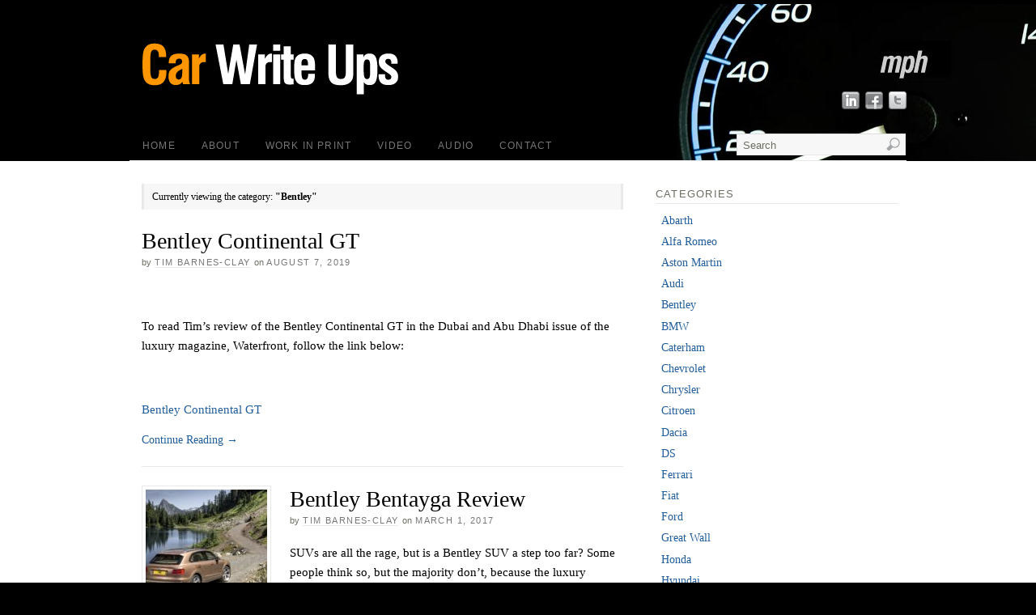

--- FILE ---
content_type: text/html; charset=UTF-8
request_url: https://carwriteups.co.uk/category/bentley/
body_size: 10496
content:
<!DOCTYPE html>
<html lang="en-GB">
<head>
<meta http-equiv="Content-Type" content="text/html; charset=UTF-8" />
<title>Bentley Archives - Car Write UpsCar Write Ups</title>
<!-- Platform WordPress Framework By PageLines - www.PageLines.com -->
<link rel="profile" href="http://gmpg.org/xfn/11" />
<meta name='robots' content='index, follow, max-image-preview:large, max-snippet:-1, max-video-preview:-1' />
	<style>img:is([sizes="auto" i], [sizes^="auto," i]) { contain-intrinsic-size: 3000px 1500px }</style>
	<meta property="og:title" content="Car Write Ups"/>
<meta property="og:description" content="Car reviews"/>
<meta property="og:type" content="article"/>
<meta property="og:article:published_time" content="2019-08-07 16:48:43"/>
<meta property="og:article:modified_time" content="2019-08-07 16:48:43"/>
<meta property="og:article:tag" content="Bentley"/>
<meta property="og:article:tag" content="Car Write Ups"/>
<meta name="twitter:card" content="summary">
<meta name="twitter:title" content="Car Write Ups"/>
<meta name="twitter:description" content="Car reviews"/>

	<!-- This site is optimized with the Yoast SEO plugin v26.8 - https://yoast.com/product/yoast-seo-wordpress/ -->
	<link rel="canonical" href="https://carwriteups.co.uk/category/bentley/" />
	<link rel="next" href="https://carwriteups.co.uk/category/bentley/page/2/" />
	<meta property="og:url" content="https://carwriteups.co.uk/category/bentley/" />
	<meta property="og:site_name" content="Car Write Ups" />
	<meta name="twitter:site" content="@carwriteups" />
	<script type="application/ld+json" class="yoast-schema-graph">{"@context":"https://schema.org","@graph":[{"@type":"CollectionPage","@id":"https://carwriteups.co.uk/category/bentley/","url":"https://carwriteups.co.uk/category/bentley/","name":"Bentley Archives - Car Write Ups","isPartOf":{"@id":"https://carwriteups.co.uk/#website"},"breadcrumb":{"@id":"https://carwriteups.co.uk/category/bentley/#breadcrumb"},"inLanguage":"en-GB"},{"@type":"BreadcrumbList","@id":"https://carwriteups.co.uk/category/bentley/#breadcrumb","itemListElement":[{"@type":"ListItem","position":1,"name":"Home","item":"https://carwriteups.co.uk/"},{"@type":"ListItem","position":2,"name":"Bentley"}]},{"@type":"WebSite","@id":"https://carwriteups.co.uk/#website","url":"https://carwriteups.co.uk/","name":"Car Write Ups","description":"Car reviews","publisher":{"@id":"https://carwriteups.co.uk/#/schema/person/1f2252e81542f04821ce860e8a318b94"},"potentialAction":[{"@type":"SearchAction","target":{"@type":"EntryPoint","urlTemplate":"https://carwriteups.co.uk/?s={search_term_string}"},"query-input":{"@type":"PropertyValueSpecification","valueRequired":true,"valueName":"search_term_string"}}],"inLanguage":"en-GB"},{"@type":["Person","Organization"],"@id":"https://carwriteups.co.uk/#/schema/person/1f2252e81542f04821ce860e8a318b94","name":"Tim Barnes-Clay","image":{"@type":"ImageObject","inLanguage":"en-GB","@id":"https://carwriteups.co.uk/#/schema/person/image/","url":"https://secure.gravatar.com/avatar/e6d0f333d3bb893c1936458d1782ec5c2a7d758559376cbc159d6322e78d4a51?s=96&d=mm&r=g","contentUrl":"https://secure.gravatar.com/avatar/e6d0f333d3bb893c1936458d1782ec5c2a7d758559376cbc159d6322e78d4a51?s=96&d=mm&r=g","caption":"Tim Barnes-Clay"},"logo":{"@id":"https://carwriteups.co.uk/#/schema/person/image/"},"description":"Tim Barnes-Clay is a freelance motoring journalist. He test-drives the latest cars and attends new vehicle press launches around the world. Tim has contributed to the likes of British GQ and writes for many other outlets, including Motability, Regit, Sorted magazine and Professional Driver magazine. He has a postgraduate diploma in broadcast journalism and has been a presenter and producer at ITV. He has also undertaken video and voiceover work for a variety of clients. You can follow and interact with Tim on Instagram @tbarnesclay and Twitter @carwriteups or facebook.com/TimBarnesClay/.","sameAs":["https://carwriteups.co.uk"]}]}</script>
	<!-- / Yoast SEO plugin. -->


<link rel='stylesheet' id='pagelines-stylesheet-css' href='https://carwriteups.co.uk/wp-content/themes/platform/style.css' type='text/css' media='all' />
<!--[if IE 7]>
<link rel='stylesheet' id='ie7-style-css' href='https://carwriteups.co.uk/wp-content/themes/platform/css/ie7.css' type='text/css' media='all' />
<![endif]-->
<link rel='stylesheet' id='wp-block-library-css' href='https://carwriteups.co.uk/wp-includes/css/dist/block-library/style.min.css' type='text/css' media='all' />
<style id='classic-theme-styles-inline-css' type='text/css'>
/*! This file is auto-generated */
.wp-block-button__link{color:#fff;background-color:#32373c;border-radius:9999px;box-shadow:none;text-decoration:none;padding:calc(.667em + 2px) calc(1.333em + 2px);font-size:1.125em}.wp-block-file__button{background:#32373c;color:#fff;text-decoration:none}
</style>
<style id='global-styles-inline-css' type='text/css'>
:root{--wp--preset--aspect-ratio--square: 1;--wp--preset--aspect-ratio--4-3: 4/3;--wp--preset--aspect-ratio--3-4: 3/4;--wp--preset--aspect-ratio--3-2: 3/2;--wp--preset--aspect-ratio--2-3: 2/3;--wp--preset--aspect-ratio--16-9: 16/9;--wp--preset--aspect-ratio--9-16: 9/16;--wp--preset--color--black: #000000;--wp--preset--color--cyan-bluish-gray: #abb8c3;--wp--preset--color--white: #ffffff;--wp--preset--color--pale-pink: #f78da7;--wp--preset--color--vivid-red: #cf2e2e;--wp--preset--color--luminous-vivid-orange: #ff6900;--wp--preset--color--luminous-vivid-amber: #fcb900;--wp--preset--color--light-green-cyan: #7bdcb5;--wp--preset--color--vivid-green-cyan: #00d084;--wp--preset--color--pale-cyan-blue: #8ed1fc;--wp--preset--color--vivid-cyan-blue: #0693e3;--wp--preset--color--vivid-purple: #9b51e0;--wp--preset--gradient--vivid-cyan-blue-to-vivid-purple: linear-gradient(135deg,rgba(6,147,227,1) 0%,rgb(155,81,224) 100%);--wp--preset--gradient--light-green-cyan-to-vivid-green-cyan: linear-gradient(135deg,rgb(122,220,180) 0%,rgb(0,208,130) 100%);--wp--preset--gradient--luminous-vivid-amber-to-luminous-vivid-orange: linear-gradient(135deg,rgba(252,185,0,1) 0%,rgba(255,105,0,1) 100%);--wp--preset--gradient--luminous-vivid-orange-to-vivid-red: linear-gradient(135deg,rgba(255,105,0,1) 0%,rgb(207,46,46) 100%);--wp--preset--gradient--very-light-gray-to-cyan-bluish-gray: linear-gradient(135deg,rgb(238,238,238) 0%,rgb(169,184,195) 100%);--wp--preset--gradient--cool-to-warm-spectrum: linear-gradient(135deg,rgb(74,234,220) 0%,rgb(151,120,209) 20%,rgb(207,42,186) 40%,rgb(238,44,130) 60%,rgb(251,105,98) 80%,rgb(254,248,76) 100%);--wp--preset--gradient--blush-light-purple: linear-gradient(135deg,rgb(255,206,236) 0%,rgb(152,150,240) 100%);--wp--preset--gradient--blush-bordeaux: linear-gradient(135deg,rgb(254,205,165) 0%,rgb(254,45,45) 50%,rgb(107,0,62) 100%);--wp--preset--gradient--luminous-dusk: linear-gradient(135deg,rgb(255,203,112) 0%,rgb(199,81,192) 50%,rgb(65,88,208) 100%);--wp--preset--gradient--pale-ocean: linear-gradient(135deg,rgb(255,245,203) 0%,rgb(182,227,212) 50%,rgb(51,167,181) 100%);--wp--preset--gradient--electric-grass: linear-gradient(135deg,rgb(202,248,128) 0%,rgb(113,206,126) 100%);--wp--preset--gradient--midnight: linear-gradient(135deg,rgb(2,3,129) 0%,rgb(40,116,252) 100%);--wp--preset--font-size--small: 13px;--wp--preset--font-size--medium: 20px;--wp--preset--font-size--large: 36px;--wp--preset--font-size--x-large: 42px;--wp--preset--spacing--20: 0.44rem;--wp--preset--spacing--30: 0.67rem;--wp--preset--spacing--40: 1rem;--wp--preset--spacing--50: 1.5rem;--wp--preset--spacing--60: 2.25rem;--wp--preset--spacing--70: 3.38rem;--wp--preset--spacing--80: 5.06rem;--wp--preset--shadow--natural: 6px 6px 9px rgba(0, 0, 0, 0.2);--wp--preset--shadow--deep: 12px 12px 50px rgba(0, 0, 0, 0.4);--wp--preset--shadow--sharp: 6px 6px 0px rgba(0, 0, 0, 0.2);--wp--preset--shadow--outlined: 6px 6px 0px -3px rgba(255, 255, 255, 1), 6px 6px rgba(0, 0, 0, 1);--wp--preset--shadow--crisp: 6px 6px 0px rgba(0, 0, 0, 1);}:where(.is-layout-flex){gap: 0.5em;}:where(.is-layout-grid){gap: 0.5em;}body .is-layout-flex{display: flex;}.is-layout-flex{flex-wrap: wrap;align-items: center;}.is-layout-flex > :is(*, div){margin: 0;}body .is-layout-grid{display: grid;}.is-layout-grid > :is(*, div){margin: 0;}:where(.wp-block-columns.is-layout-flex){gap: 2em;}:where(.wp-block-columns.is-layout-grid){gap: 2em;}:where(.wp-block-post-template.is-layout-flex){gap: 1.25em;}:where(.wp-block-post-template.is-layout-grid){gap: 1.25em;}.has-black-color{color: var(--wp--preset--color--black) !important;}.has-cyan-bluish-gray-color{color: var(--wp--preset--color--cyan-bluish-gray) !important;}.has-white-color{color: var(--wp--preset--color--white) !important;}.has-pale-pink-color{color: var(--wp--preset--color--pale-pink) !important;}.has-vivid-red-color{color: var(--wp--preset--color--vivid-red) !important;}.has-luminous-vivid-orange-color{color: var(--wp--preset--color--luminous-vivid-orange) !important;}.has-luminous-vivid-amber-color{color: var(--wp--preset--color--luminous-vivid-amber) !important;}.has-light-green-cyan-color{color: var(--wp--preset--color--light-green-cyan) !important;}.has-vivid-green-cyan-color{color: var(--wp--preset--color--vivid-green-cyan) !important;}.has-pale-cyan-blue-color{color: var(--wp--preset--color--pale-cyan-blue) !important;}.has-vivid-cyan-blue-color{color: var(--wp--preset--color--vivid-cyan-blue) !important;}.has-vivid-purple-color{color: var(--wp--preset--color--vivid-purple) !important;}.has-black-background-color{background-color: var(--wp--preset--color--black) !important;}.has-cyan-bluish-gray-background-color{background-color: var(--wp--preset--color--cyan-bluish-gray) !important;}.has-white-background-color{background-color: var(--wp--preset--color--white) !important;}.has-pale-pink-background-color{background-color: var(--wp--preset--color--pale-pink) !important;}.has-vivid-red-background-color{background-color: var(--wp--preset--color--vivid-red) !important;}.has-luminous-vivid-orange-background-color{background-color: var(--wp--preset--color--luminous-vivid-orange) !important;}.has-luminous-vivid-amber-background-color{background-color: var(--wp--preset--color--luminous-vivid-amber) !important;}.has-light-green-cyan-background-color{background-color: var(--wp--preset--color--light-green-cyan) !important;}.has-vivid-green-cyan-background-color{background-color: var(--wp--preset--color--vivid-green-cyan) !important;}.has-pale-cyan-blue-background-color{background-color: var(--wp--preset--color--pale-cyan-blue) !important;}.has-vivid-cyan-blue-background-color{background-color: var(--wp--preset--color--vivid-cyan-blue) !important;}.has-vivid-purple-background-color{background-color: var(--wp--preset--color--vivid-purple) !important;}.has-black-border-color{border-color: var(--wp--preset--color--black) !important;}.has-cyan-bluish-gray-border-color{border-color: var(--wp--preset--color--cyan-bluish-gray) !important;}.has-white-border-color{border-color: var(--wp--preset--color--white) !important;}.has-pale-pink-border-color{border-color: var(--wp--preset--color--pale-pink) !important;}.has-vivid-red-border-color{border-color: var(--wp--preset--color--vivid-red) !important;}.has-luminous-vivid-orange-border-color{border-color: var(--wp--preset--color--luminous-vivid-orange) !important;}.has-luminous-vivid-amber-border-color{border-color: var(--wp--preset--color--luminous-vivid-amber) !important;}.has-light-green-cyan-border-color{border-color: var(--wp--preset--color--light-green-cyan) !important;}.has-vivid-green-cyan-border-color{border-color: var(--wp--preset--color--vivid-green-cyan) !important;}.has-pale-cyan-blue-border-color{border-color: var(--wp--preset--color--pale-cyan-blue) !important;}.has-vivid-cyan-blue-border-color{border-color: var(--wp--preset--color--vivid-cyan-blue) !important;}.has-vivid-purple-border-color{border-color: var(--wp--preset--color--vivid-purple) !important;}.has-vivid-cyan-blue-to-vivid-purple-gradient-background{background: var(--wp--preset--gradient--vivid-cyan-blue-to-vivid-purple) !important;}.has-light-green-cyan-to-vivid-green-cyan-gradient-background{background: var(--wp--preset--gradient--light-green-cyan-to-vivid-green-cyan) !important;}.has-luminous-vivid-amber-to-luminous-vivid-orange-gradient-background{background: var(--wp--preset--gradient--luminous-vivid-amber-to-luminous-vivid-orange) !important;}.has-luminous-vivid-orange-to-vivid-red-gradient-background{background: var(--wp--preset--gradient--luminous-vivid-orange-to-vivid-red) !important;}.has-very-light-gray-to-cyan-bluish-gray-gradient-background{background: var(--wp--preset--gradient--very-light-gray-to-cyan-bluish-gray) !important;}.has-cool-to-warm-spectrum-gradient-background{background: var(--wp--preset--gradient--cool-to-warm-spectrum) !important;}.has-blush-light-purple-gradient-background{background: var(--wp--preset--gradient--blush-light-purple) !important;}.has-blush-bordeaux-gradient-background{background: var(--wp--preset--gradient--blush-bordeaux) !important;}.has-luminous-dusk-gradient-background{background: var(--wp--preset--gradient--luminous-dusk) !important;}.has-pale-ocean-gradient-background{background: var(--wp--preset--gradient--pale-ocean) !important;}.has-electric-grass-gradient-background{background: var(--wp--preset--gradient--electric-grass) !important;}.has-midnight-gradient-background{background: var(--wp--preset--gradient--midnight) !important;}.has-small-font-size{font-size: var(--wp--preset--font-size--small) !important;}.has-medium-font-size{font-size: var(--wp--preset--font-size--medium) !important;}.has-large-font-size{font-size: var(--wp--preset--font-size--large) !important;}.has-x-large-font-size{font-size: var(--wp--preset--font-size--x-large) !important;}
:where(.wp-block-post-template.is-layout-flex){gap: 1.25em;}:where(.wp-block-post-template.is-layout-grid){gap: 1.25em;}
:where(.wp-block-columns.is-layout-flex){gap: 2em;}:where(.wp-block-columns.is-layout-grid){gap: 2em;}
:root :where(.wp-block-pullquote){font-size: 1.5em;line-height: 1.6;}
</style>
<link rel='stylesheet' id='pc_google_analytics-frontend-css' href='https://carwriteups.co.uk/wp-content/plugins/pc-google-analytics/assets/css/frontend.css' type='text/css' media='all' />
<link rel='stylesheet' id='rotatingtweets-css' href='https://carwriteups.co.uk/wp-content/plugins/rotatingtweets/css/style.css' type='text/css' media='all' />
<script type="text/javascript" src="https://carwriteups.co.uk/wp-includes/js/jquery/jquery.min.js" id="jquery-core-js"></script>
<script type="text/javascript" src="https://carwriteups.co.uk/wp-includes/js/jquery/jquery-migrate.min.js" id="jquery-migrate-js"></script>
<script type="text/javascript" src="https://carwriteups.co.uk/wp-content/plugins/pc-google-analytics/assets/js/frontend.min.js" id="pc_google_analytics-frontend-js"></script>
<link rel="https://api.w.org/" href="https://carwriteups.co.uk/wp-json/" /><link rel="alternate" title="JSON" type="application/json" href="https://carwriteups.co.uk/wp-json/wp/v2/categories/152" />	<script>
		(function(i,s,o,g,r,a,m){i['GoogleAnalyticsObject']=r;i[r]=i[r]||function(){
		(i[r].q=i[r].q||[]).push(arguments)},i[r].l=1*new Date();a=s.createElement(o),
		m=s.getElementsByTagName(o)[0];a.async=1;a.src=g;m.parentNode.insertBefore(a,m)
		})(window,document,'script','//www.google-analytics.com/analytics.js','ga');
		
		ga('create', 'UA-27041947-1', 'auto');
		ga('send', 'pageview');
		
		</script>
<link rel="stylesheet" id="dynamic-css" href="https://carwriteups.co.uk/wp-content/themes/platform/css/dynamic.css?ver=-011426195050" type="text/css" media="all" />
</head>
<body class="archive category category-bentley category-152 wp-theme-platform full_width ttype-posts tmain-posts">
<div id="site" class="one-sidebar-right"> <!-- #site // Wraps #header, #page-main, #footer - closed in footer -->
	<div id="page"> <!-- #page // Wraps #header, #page-main - closed in footer -->
		<div id="page-canvas">
						<div id="header" class="container-group fix">
				<div class="outline">
					<div id="branding" class="container fix">
	<div class="texture">
		<div class="content">
			<div class="content-pad">
<div class="branding_wrap">
	<a class="mainlogo-link" href="https://carwriteups.co.uk" title="Car Write Ups"><img class="mainlogo-img" src="https://carwriteups.co.uk/wp-content/uploads/2011/08/logo3.png" alt="Car Write Ups" /></a>		
	
	<div class="icons" style="bottom: 0px; right: px;">

		
									<a target="_blank" href="https://twitter.com/carwriteups" class="twitterlink"></a>
									<a target="_blank" href="https://www.facebook.com/TimBarnesClay/" class="facebooklink"></a>
									<a target="_blank" href="https://www.linkedin.com/in/timbarnesclay" class="linkedinlink"></a>
										</div>
</div>
				<div class="clear"></div>
			</div>
		</div>
	</div>
</div>
<div id="primary-nav" class="container fix">
	<div class="texture">
		<div class="content">
			<div class="content-pad">
	<div id="nav_row" class="main_nav fix">
<ul id="menu-main-menu" class="main-nav"><li id="menu-item-14" class="menu-item menu-item-type-custom menu-item-object-custom menu-item-home menu-item-14"><a href="https://carwriteups.co.uk">Home</a></li>
<li id="menu-item-13" class="menu-item menu-item-type-post_type menu-item-object-page menu-item-13"><a href="https://carwriteups.co.uk/about-page/">About</a></li>
<li id="menu-item-875" class="menu-item menu-item-type-post_type menu-item-object-page menu-item-875"><a href="https://carwriteups.co.uk/work-in-print-3/">Work In Print</a></li>
<li id="menu-item-7025" class="menu-item menu-item-type-post_type menu-item-object-page menu-item-7025"><a href="https://carwriteups.co.uk/video/">Video</a></li>
<li id="menu-item-851" class="menu-item menu-item-type-post_type menu-item-object-page menu-item-851"><a href="https://carwriteups.co.uk/audio-2/">Audio</a></li>
<li id="menu-item-22" class="menu-item menu-item-type-post_type menu-item-object-page menu-item-22"><a href="https://carwriteups.co.uk/contact/">Contact</a></li>
</ul><form method="get" class="searchform" action="https://carwriteups.co.uk/" onsubmit="this.submit();return false;">
	<fieldset>
		<input type="text" value="Search" name="s" class="searchfield" onfocus="if (this.value == 'Search') {this.value = '';}" onblur="if (this.value == '') {this.value = 'Search';}" />

		<input type="image" class="submit btn" name="submit" src="https://carwriteups.co.uk/wp-content/themes/platform/images/search-btn.png" alt="Go" />
	</fieldset>
</form>
	</div>

				<div class="clear"></div>
			</div>
		</div>
	</div>
</div>
				</div>
			</div>
						<div id="page-main" class="container-group fix"> <!-- #page-main // closed in footer -->
				<div id="dynamic-content" class="outline fix">
					<div id="maincontent" class="container fix">
	<div class="texture">
		<div class="content">
			<div class="content-pad">
<div id="pagelines_content" class="one-sidebar-right fix">
	
		<div id="column-wrap" class="fix">
		
				<div id="column-main" class="mcolumn fix">
			<div class="mcolumn-pad" >
				<div id="postsinfo" class="copy fix">
	<div class="copy-pad">
		
			<div class="current_posts_info">
									Currently viewing the category:  
					<strong>"Bentley"</strong>
							</div>
			<div class="clear"></div>
	</div>
</div>
<div id="theloop" class="copy fix">
	<div class="copy-pad">
<div class="fpost post-7926 post type-post status-publish format-standard hentry category-bentley tag-bentley tag-car-write-ups" id="post-7926">
				
				
					
						<div class="post-meta fix">	
							
							<div class="post-header fix post-nothumb" style="" >
																<div class="post-title-section fix">

									<div class="post-title fix">
										
										<h2 class="entry-title"><a href="https://carwriteups.co.uk/2019/08/bentley-continental-gt-2/" title="Bentley Continental GT" rel="bookmark">Bentley Continental GT</a></h2>
<div class="metabar"><em><span class="sword">By</span> <span class="author vcard"><span class="fn"><a href="https://carwriteups.co.uk/author/tim/" title="Posts by Tim Barnes-Clay" rel="author">Tim Barnes-Clay</a></span></span> <span class="sword">On</span> <span class="date time published" title="2019-08-07T16:48:43+0100">August 7, 2019</span>   </em></div>										
									</div>


								</div>
																	
										<div class="post-excerpt"><p>&nbsp;</p>
<p>To read Tim&#8217;s review of the Bentley Continental GT in the Dubai and Abu Dhabi issue of the luxury magazine, Waterfront, follow the link below:</p>
<p>&nbsp;</p>
<p><a href="http://view.publitas.com/p222-4513/issue-5-waterfront-abu-dhabi/page/64-65">Bentley Continental GT</a></p>
</div>

										<a class="continue_reading_link" href="https://carwriteups.co.uk/2019/08/bentley-continental-gt-2/" title="View Bentley Continental GT">Continue Reading <span class="right_arrow">&rarr;</span></a>															</div>				
						</div>
					
								</div>

<div class="fpost post-7641 post type-post status-publish format-standard has-post-thumbnail hentry category-bentley tag-bentley tag-bentley-bentayga-review tag-bentley-bentayga-w12-suv-review tag-hippo-leasing tag-independent-car-review tag-luxury-suv-review tag-tim-barnes-clay" id="post-7641">
				
				
					
						<div class="post-meta fix">	
											            		<div class="post-thumb" style="margin-right:-183px">
										<a href="https://carwriteups.co.uk/2017/03/bentley-bentayga-review/" rel="bookmark" title="Permanent Link To Bentley Bentayga Review">
											<img width="150" height="150" src="https://carwriteups.co.uk/wp-content/uploads/2017/03/Bentley-Bentayga-Ride-150x150.jpg" class="attachment-thumbnail size-thumbnail wp-post-image" alt="" decoding="async" />										</a>
						            </div>
							
							<div class="post-header fix " style="margin-left:183px" >
																<div class="post-title-section fix">

									<div class="post-title fix">
										
										<h2 class="entry-title"><a href="https://carwriteups.co.uk/2017/03/bentley-bentayga-review/" title="Bentley Bentayga Review" rel="bookmark">Bentley Bentayga Review</a></h2>
<div class="metabar"><em><span class="sword">By</span> <span class="author vcard"><span class="fn"><a href="https://carwriteups.co.uk/author/tim/" title="Posts by Tim Barnes-Clay" rel="author">Tim Barnes-Clay</a></span></span> <span class="sword">On</span> <span class="date time published" title="2017-03-01T09:30:02+0100">March 1, 2017</span>   </em></div>										
									</div>


								</div>
																	
										<div class="post-excerpt"><p>SUVs are all the rage, but is a Bentley SUV a step too far? Some people think so, but the majority don’t, because the luxury company’s Bentayga model is a fine machine whichever way you slice it. </p>
</div>

										<a class="continue_reading_link" href="https://carwriteups.co.uk/2017/03/bentley-bentayga-review/" title="View Bentley Bentayga Review">Continue Reading <span class="right_arrow">&rarr;</span></a>															</div>				
						</div>
					
								</div>

<div class="fpost post-7616 post type-post status-publish format-standard hentry category-bentley tag-bentley tag-car-write-ups tag-flying-spur tag-lincolnshire-today tag-tim-barnes-clay" id="post-7616">
				
				
					
						<div class="post-meta fix">	
							
							<div class="post-header fix post-nothumb" style="" >
																<div class="post-title-section fix">

									<div class="post-title fix">
										
										<h2 class="entry-title"><a href="https://carwriteups.co.uk/2017/01/bentley-flying-spur-2/" title="Bentley Flying Spur" rel="bookmark">Bentley Flying Spur</a></h2>
<div class="metabar"><em><span class="sword">By</span> <span class="author vcard"><span class="fn"><a href="https://carwriteups.co.uk/author/tim/" title="Posts by Tim Barnes-Clay" rel="author">Tim Barnes-Clay</a></span></span> <span class="sword">On</span> <span class="date time published" title="2017-01-05T12:28:30+0100">January 5, 2017</span>   </em></div>										
									</div>


								</div>
																	
										<div class="post-excerpt"><p>&nbsp;</p>
<p><a href="https://carwriteups.co.uk/wp-content/uploads/2017/01/Bentley-Lincolnshire-Today.pdf">Tim&#8217;s review of the Bentley Flying Spur, published in Lincolnshire Today Magazine, January 2017</a></p>
</div>

										<a class="continue_reading_link" href="https://carwriteups.co.uk/2017/01/bentley-flying-spur-2/" title="View Bentley Flying Spur">Continue Reading <span class="right_arrow">&rarr;</span></a>															</div>				
						</div>
					
								</div>

<div class="fpost post-6914 post type-post status-publish format-standard hentry category-bentley tag-bentley-gt tag-continental-gt-v8-s" id="post-6914">
				
				
					
						<div class="post-meta fix">	
							
							<div class="post-header fix post-nothumb" style="" >
																<div class="post-title-section fix">

									<div class="post-title fix">
										
										<h2 class="entry-title"><a href="https://carwriteups.co.uk/2015/05/bentley-continental-gt-v8-s-convertible/" title="Bentley Continental GT V8 S Convertible" rel="bookmark">Bentley Continental GT V8 S Convertible</a></h2>
<div class="metabar"><em><span class="sword">By</span> <span class="author vcard"><span class="fn"><a href="https://carwriteups.co.uk/author/tim/" title="Posts by Tim Barnes-Clay" rel="author">Tim Barnes-Clay</a></span></span> <span class="sword">On</span> <span class="date time published" title="2015-05-18T15:42:48+0100">May 18, 2015</span>   </em></div>										
									</div>


								</div>
																	
										<div class="post-excerpt"><p>&nbsp;</p>
<p><a href="https://carwriteups.co.uk/wp-content/uploads/2011/09/Bentley1.pdf">Bentley Continental GT V8 S Convertible, published in Waterfront Magazine, May 2015</a></p>
<p><a href="https://carwriteups.co.uk/wp-content/uploads/2011/09/LL-PAGE-166.pdf">Bentley Continental GT V8 S Convertible, published in Lincolnshire Life Magazine (First Page of Review), June 2015</a></p>
<p><a href="https://carwriteups.co.uk/wp-content/uploads/2011/09/LL-PAGE-167.pdf">Bentley Continental GT V8 S Convertible, published in Lincolnshire Life Magazine (Second Page of Review), June 2015</a></p>
</div>

										<a class="continue_reading_link" href="https://carwriteups.co.uk/2015/05/bentley-continental-gt-v8-s-convertible/" title="View Bentley Continental GT V8 S Convertible">Continue Reading <span class="right_arrow">&rarr;</span></a>															</div>				
						</div>
					
								</div>

<div class="fpost post-6693 post type-post status-publish format-standard hentry category-bentley category-jaguar tag-bentley-gt-v8-s tag-jaguar-3-0-v6" id="post-6693">
				
				
					
						<div class="post-meta fix">	
							
							<div class="post-header fix post-nothumb" style="" >
																<div class="post-title-section fix">

									<div class="post-title fix">
										
										<h2 class="entry-title"><a href="https://carwriteups.co.uk/2015/02/bentley-jaguar-a-luxury-twin-test-special/" title="Bentley &#038; Jaguar: A Luxury Twin-Test Special" rel="bookmark">Bentley &#038; Jaguar: A Luxury Twin-Test Special</a></h2>
<div class="metabar"><em><span class="sword">By</span> <span class="author vcard"><span class="fn"><a href="https://carwriteups.co.uk/author/tim/" title="Posts by Tim Barnes-Clay" rel="author">Tim Barnes-Clay</a></span></span> <span class="sword">On</span> <span class="date time published" title="2015-02-24T15:42:44+0100">February 24, 2015</span>   </em></div>										
									</div>


								</div>
																	
										<div class="post-excerpt"><p>&nbsp;</p>
<p>Follow the link below to read reviews of the Bentley Continental GT V8 S and Jaguar 3.0 V6 Diesel Long-Wheelbase, published in Sorted Magazine, March/April 2015</p>
<p>&nbsp;</p>
<p><a href="https://carwriteups.co.uk/wp-content/uploads/2015/02/Sorted-Apr-2015-Bentley-Jag.pdf">Bentley &amp; Jaguar: A Luxury Twin-Test Special, </a></p>
</div>

										<a class="continue_reading_link" href="https://carwriteups.co.uk/2015/02/bentley-jaguar-a-luxury-twin-test-special/" title="View Bentley &#038; Jaguar: A Luxury Twin-Test Special">Continue Reading <span class="right_arrow">&rarr;</span></a>															</div>				
						</div>
					
								</div>

<div class="fpost post-6590 post type-post status-publish format-standard hentry category-bentley tag-bentley-gt tag-gt-v8s" id="post-6590">
				
				
					
						<div class="post-meta fix">	
							
							<div class="post-header fix post-nothumb" style="" >
																<div class="post-title-section fix">

									<div class="post-title fix">
										
										<h2 class="entry-title"><a href="https://carwriteups.co.uk/2015/01/bentley-gt-v8-s/" title="Bentley GT V8 S" rel="bookmark">Bentley GT V8 S</a></h2>
<div class="metabar"><em><span class="sword">By</span> <span class="author vcard"><span class="fn"><a href="https://carwriteups.co.uk/author/tim/" title="Posts by Tim Barnes-Clay" rel="author">Tim Barnes-Clay</a></span></span> <span class="sword">On</span> <span class="date time published" title="2015-01-07T20:56:59+0100">January 7, 2015</span>   </em></div>										
									</div>


								</div>
																	
										<div class="post-excerpt"><p>&nbsp;</p>
<p><a href="http://www.confused.com/car-insurance/articles/car-review-bentley-continental-gt-v8-s">Follow this link to read Tim&#8217;s review of the Bentley GT V8 S, posted on confused.com 7th January 2015</a></p>
</div>

										<a class="continue_reading_link" href="https://carwriteups.co.uk/2015/01/bentley-gt-v8-s/" title="View Bentley GT V8 S">Continue Reading <span class="right_arrow">&rarr;</span></a>															</div>				
						</div>
					
								</div>

<div class="fpost post-6433 post type-post status-publish format-standard hentry category-bentley tag-bentley-flying-spur" id="post-6433">
				
				
					
						<div class="post-meta fix">	
							
							<div class="post-header fix post-nothumb" style="" >
																<div class="post-title-section fix">

									<div class="post-title fix">
										
										<h2 class="entry-title"><a href="https://carwriteups.co.uk/2014/09/bentley-flying-spur/" title="Bentley Flying Spur" rel="bookmark">Bentley Flying Spur</a></h2>
<div class="metabar"><em><span class="sword">By</span> <span class="author vcard"><span class="fn"><a href="https://carwriteups.co.uk/author/tim/" title="Posts by Tim Barnes-Clay" rel="author">Tim Barnes-Clay</a></span></span> <span class="sword">On</span> <span class="date time published" title="2014-09-28T20:42:25+0100">September 28, 2014</span>   </em></div>										
									</div>


								</div>
																	
										<div class="post-excerpt"><p><a href="http://shar.es/1ayylF">Follow this link to read Tim&#8217;s review of the Bentley Flying Spur, as posted on confused.com 8th September 2014</a></p>
</div>

										<a class="continue_reading_link" href="https://carwriteups.co.uk/2014/09/bentley-flying-spur/" title="View Bentley Flying Spur">Continue Reading <span class="right_arrow">&rarr;</span></a>															</div>				
						</div>
					
								</div>

<div class="fpost post-5306 post type-post status-publish format-standard has-post-thumbnail hentry category-bentley category-miscellaneous-articles tag-bentley-mulsanne" id="post-5306">
				
				
					
						<div class="post-meta fix">	
											            		<div class="post-thumb" style="margin-right:-183px">
										<a href="https://carwriteups.co.uk/2013/03/magnum-opus-motoring-bentley-mulsanne/" rel="bookmark" title="Permanent Link To Magnum Opus Motoring &#8211; Bentley Mulsanne">
											<img width="150" height="150" src="https://carwriteups.co.uk/wp-content/uploads/2013/03/Bentley-Mulsanne-on-track-Tim-at-wheel-150x150.jpg" class="attachment-thumbnail size-thumbnail wp-post-image" alt="" decoding="async" />										</a>
						            </div>
							
							<div class="post-header fix " style="margin-left:183px" >
																<div class="post-title-section fix">

									<div class="post-title fix">
										
										<h2 class="entry-title"><a href="https://carwriteups.co.uk/2013/03/magnum-opus-motoring-bentley-mulsanne/" title="Magnum Opus Motoring &#8211; Bentley Mulsanne" rel="bookmark">Magnum Opus Motoring &#8211; Bentley Mulsanne</a></h2>
<div class="metabar"><em><span class="sword">By</span> <span class="author vcard"><span class="fn"><a href="https://carwriteups.co.uk/author/tim/" title="Posts by Tim Barnes-Clay" rel="author">Tim Barnes-Clay</a></span></span> <span class="sword">On</span> <span class="date time published" title="2013-03-29T22:10:08+0100">March 29, 2013</span>   </em></div>										
									</div>


								</div>
																	
										<div class="post-excerpt"><p><a href="https://carwriteups.co.uk/wp-content/uploads/2013/03/Bentley-Mulsanne-on-track-Tim-at-wheel.jpg"></a> Bentley Mulsanne &#8211; Tim at wheel </p>
<p> CARS ONLY get you from A to B. Right? Wrong. Some are masterpieces of engineering and art that go far beyond the original purpose of a motor vehicle.</p>
<p>You only have to visit a major automotive show to see how many thousands of people flock to glimpse [&#8230;]</p>
</div>

										<a class="continue_reading_link" href="https://carwriteups.co.uk/2013/03/magnum-opus-motoring-bentley-mulsanne/" title="View Magnum Opus Motoring &#8211; Bentley Mulsanne">Continue Reading <span class="right_arrow">&rarr;</span></a>															</div>				
						</div>
					
								</div>

<div class="fpost post-3577 post type-post status-publish format-standard has-post-thumbnail hentry category-bentley tag-bentley tag-mulsanne" id="post-3577">
				
				
					
						<div class="post-meta fix">	
											            		<div class="post-thumb" style="margin-right:-183px">
										<a href="https://carwriteups.co.uk/2012/07/bentley-mulsanne/" rel="bookmark" title="Permanent Link To Bentley Mulsanne">
											<img width="150" height="150" src="https://carwriteups.co.uk/wp-content/uploads/2012/07/Mulsanne-side-and-front-150x150.jpg" class="attachment-thumbnail size-thumbnail wp-post-image" alt="" decoding="async" loading="lazy" />										</a>
						            </div>
							
							<div class="post-header fix " style="margin-left:183px" >
																<div class="post-title-section fix">

									<div class="post-title fix">
										
										<h2 class="entry-title"><a href="https://carwriteups.co.uk/2012/07/bentley-mulsanne/" title="Bentley Mulsanne" rel="bookmark">Bentley Mulsanne</a></h2>
<div class="metabar"><em><span class="sword">By</span> <span class="author vcard"><span class="fn"><a href="https://carwriteups.co.uk/author/tim/" title="Posts by Tim Barnes-Clay" rel="author">Tim Barnes-Clay</a></span></span> <span class="sword">On</span> <span class="date time published" title="2012-07-28T09:02:31+0100">July 28, 2012</span>   </em></div>										
									</div>


								</div>
																	
										<div class="post-excerpt"><p>&nbsp;</p>
<p>THE EXPRESSION “money is no object” means that cost is no obstacle: you’re willing to pay whatever is required to get what you want. That turn of phrase is very apt when it comes to shopping for a brand new Bentley – especially if you’re after the flagship of the range.</p>
<p>And that’s exactly [&#8230;]</p>
</div>

										<a class="continue_reading_link" href="https://carwriteups.co.uk/2012/07/bentley-mulsanne/" title="View Bentley Mulsanne">Continue Reading <span class="right_arrow">&rarr;</span></a>															</div>				
						</div>
					
								</div>

<div class="fpost post-3119 post type-post status-publish format-standard hentry category-bentley category-maserati category-mercedes category-miscellaneous-articles tag-bentley-continental-gtc tag-convertibles tag-maserati-grancabrio tag-mercedes-benz-slk" id="post-3119">
				
				
					
						<div class="post-meta fix">	
							
							<div class="post-header fix post-nothumb" style="" >
																<div class="post-title-section fix">

									<div class="post-title fix">
										
										<h2 class="entry-title"><a href="https://carwriteups.co.uk/2012/05/creme-de-la-creme-convertibles/" title="Crème de la crème convertibles" rel="bookmark">Crème de la crème convertibles</a></h2>
<div class="metabar"><em><span class="sword">By</span> <span class="author vcard"><span class="fn"><a href="https://carwriteups.co.uk/author/tim/" title="Posts by Tim Barnes-Clay" rel="author">Tim Barnes-Clay</a></span></span> <span class="sword">On</span> <span class="date time published" title="2012-05-21T17:45:42+0100">May 21, 2012</span>   </em></div>										
									</div>


								</div>
																	
										<div class="post-excerpt"><p>&nbsp;</p>
<p>Read the article about the 3 convertibles &#8211; Bentley Continental GT, Maserati GranCabrio and Mercedes-Benz SLK by following the links below:</p>
<p><a href="https://carwriteups.co.uk/wp-content/uploads/2012/05/Creme-de-la-creme-Car-Reviews-VP-Suffolk-LSum12.pdf">Village People Magazine &#8211; August 2012</a></p>
<p><a href="https://carwriteups.co.uk/wp-content/uploads/2012/05/convertibles.pdf">Yorkshire and Lincolnshire Business Link Magazine &#8211; May 2012</a></p>
<p><a href="https://carwriteups.co.uk/wp-content/uploads/2012/05/Lincs-Today-convertibles.pdf">Lincolnshire Today, June 2012</a></p>
</div>

										<a class="continue_reading_link" href="https://carwriteups.co.uk/2012/05/creme-de-la-creme-convertibles/" title="View Crème de la crème convertibles">Continue Reading <span class="right_arrow">&rarr;</span></a>															</div>				
						</div>
					
								</div>

	<div class="clear"></div>
	</div>
</div>
<div id="pagination" class="copy fix">
	<div class="copy-pad">
					<div class="page-nav-default fix">
				<span class="previous-entries"><a href="https://carwriteups.co.uk/category/bentley/page/2/" >&larr; Previous Entries</a></span>
				<span class="next-entries"></span>
			</div><!-- page nav -->
				
		<div class="clear"></div>
	</div>
</div>
			</div>
		</div>
		
				
	</div>	
	
	
	<div id="sidebar-wrap" class="fix">
			<div id="sidebar1" class="scolumn fix" >
				<div class="scolumn-pad">
					<div id="sidebar_primary" class="copy fix">
	<div class="copy-pad">
	<ul id="list_sidebar_primary" class="sidebar_widgets fix">
		<li id="dcategories" class="widget_categories widget">
	<div class="widget-pad">
		<h3 class="widget-title">Categories</h3>
		<ul>
				<li class="cat-item cat-item-992"><a href="https://carwriteups.co.uk/category/abarth/">Abarth</a>
</li>
	<li class="cat-item cat-item-8"><a href="https://carwriteups.co.uk/category/alfa-romeo/">Alfa Romeo</a>
</li>
	<li class="cat-item cat-item-9"><a href="https://carwriteups.co.uk/category/aston-martin/">Aston Martin</a>
</li>
	<li class="cat-item cat-item-11"><a href="https://carwriteups.co.uk/category/audi/">Audi</a>
</li>
	<li class="cat-item cat-item-152 current-cat"><a aria-current="page" href="https://carwriteups.co.uk/category/bentley/">Bentley</a>
</li>
	<li class="cat-item cat-item-12"><a href="https://carwriteups.co.uk/category/bmw/">BMW</a>
</li>
	<li class="cat-item cat-item-53"><a href="https://carwriteups.co.uk/category/caterham-seven/">Caterham</a>
</li>
	<li class="cat-item cat-item-170"><a href="https://carwriteups.co.uk/category/chevrolet/">Chevrolet</a>
</li>
	<li class="cat-item cat-item-212"><a href="https://carwriteups.co.uk/category/chrysler/">Chrysler</a>
</li>
	<li class="cat-item cat-item-1"><a href="https://carwriteups.co.uk/category/citroen/">Citroen</a>
</li>
	<li class="cat-item cat-item-426"><a href="https://carwriteups.co.uk/category/dacia/">Dacia</a>
</li>
	<li class="cat-item cat-item-709"><a href="https://carwriteups.co.uk/category/ds/">DS</a>
</li>
	<li class="cat-item cat-item-171"><a href="https://carwriteups.co.uk/category/ferrari/">Ferrari</a>
</li>
	<li class="cat-item cat-item-14"><a href="https://carwriteups.co.uk/category/fiat/">Fiat</a>
</li>
	<li class="cat-item cat-item-35"><a href="https://carwriteups.co.uk/category/ford/">Ford</a>
</li>
	<li class="cat-item cat-item-271"><a href="https://carwriteups.co.uk/category/great-wall/">Great Wall</a>
</li>
	<li class="cat-item cat-item-16"><a href="https://carwriteups.co.uk/category/honda/">Honda</a>
</li>
	<li class="cat-item cat-item-17"><a href="https://carwriteups.co.uk/category/hyundai/">Hyundai</a>
</li>
	<li class="cat-item cat-item-138"><a href="https://carwriteups.co.uk/category/infiniti/">Infiniti</a>
</li>
	<li class="cat-item cat-item-18"><a href="https://carwriteups.co.uk/category/isuzu/">Isuzu</a>
</li>
	<li class="cat-item cat-item-19"><a href="https://carwriteups.co.uk/category/jaguar/">Jaguar</a>
</li>
	<li class="cat-item cat-item-466"><a href="https://carwriteups.co.uk/category/jeep/">Jeep</a>
</li>
	<li class="cat-item cat-item-24"><a href="https://carwriteups.co.uk/category/kia/">Kia</a>
</li>
	<li class="cat-item cat-item-15"><a href="https://carwriteups.co.uk/category/land-rover/">Land Rover</a>
</li>
	<li class="cat-item cat-item-20"><a href="https://carwriteups.co.uk/category/lexus/">Lexus</a>
</li>
	<li class="cat-item cat-item-21"><a href="https://carwriteups.co.uk/category/lotus/">Lotus</a>
</li>
	<li class="cat-item cat-item-22"><a href="https://carwriteups.co.uk/category/maserati/">Maserati</a>
</li>
	<li class="cat-item cat-item-157"><a href="https://carwriteups.co.uk/category/mazda/">Mazda</a>
</li>
	<li class="cat-item cat-item-243"><a href="https://carwriteups.co.uk/category/mclaren/">McLaren</a>
</li>
	<li class="cat-item cat-item-7"><a href="https://carwriteups.co.uk/category/mercedes/">Mercedes</a>
</li>
	<li class="cat-item cat-item-481"><a href="https://carwriteups.co.uk/category/mg/">MG</a>
</li>
	<li class="cat-item cat-item-34"><a href="https://carwriteups.co.uk/category/mini/">Mini</a>
</li>
	<li class="cat-item cat-item-150"><a href="https://carwriteups.co.uk/category/miscellaneous-articles/">Miscellaneous Articles</a>
</li>
	<li class="cat-item cat-item-23"><a href="https://carwriteups.co.uk/category/mitsubishi/">Mitsubishi</a>
</li>
	<li class="cat-item cat-item-37"><a href="https://carwriteups.co.uk/category/morgan/">Morgan</a>
</li>
	<li class="cat-item cat-item-995"><a href="https://carwriteups.co.uk/category/motability/">Motability</a>
</li>
	<li class="cat-item cat-item-25"><a href="https://carwriteups.co.uk/category/nissan/">Nissan</a>
</li>
	<li class="cat-item cat-item-26"><a href="https://carwriteups.co.uk/category/peugeot/">Peugeot</a>
</li>
	<li class="cat-item cat-item-52"><a href="https://carwriteups.co.uk/category/porsche/">Porsche</a>
</li>
	<li class="cat-item cat-item-27"><a href="https://carwriteups.co.uk/category/renault/">Renault</a>
</li>
	<li class="cat-item cat-item-239"><a href="https://carwriteups.co.uk/category/rolls-royce/">Rolls-Royce</a>
</li>
	<li class="cat-item cat-item-28"><a href="https://carwriteups.co.uk/category/saab/">Saab</a>
</li>
	<li class="cat-item cat-item-135"><a href="https://carwriteups.co.uk/category/seat/">Seat</a>
</li>
	<li class="cat-item cat-item-29"><a href="https://carwriteups.co.uk/category/skoda/">Skoda</a>
</li>
	<li class="cat-item cat-item-30"><a href="https://carwriteups.co.uk/category/subaru/">Subaru</a>
</li>
	<li class="cat-item cat-item-31"><a href="https://carwriteups.co.uk/category/suzuki/">Suzuki</a>
</li>
	<li class="cat-item cat-item-586"><a href="https://carwriteups.co.uk/category/tesla/">Tesla</a>
</li>
	<li class="cat-item cat-item-208"><a href="https://carwriteups.co.uk/category/toyota/">Toyota</a>
</li>
	<li class="cat-item cat-item-13"><a href="https://carwriteups.co.uk/category/vauxhall/">Vauxhall</a>
</li>
	<li class="cat-item cat-item-32"><a href="https://carwriteups.co.uk/category/volvo/">Volvo</a>
</li>
	<li class="cat-item cat-item-33"><a href="https://carwriteups.co.uk/category/vw/">VW</a>
</li>
	<li class="cat-item cat-item-569"><a href="https://carwriteups.co.uk/category/zenos/">Zenos</a>
</li>
		</ul>
	</div>
</li>

<li id="darchive" class="widget_archive widget">
	<div class="widget-pad">
		<h3 class="widget-title">Articles</h3>
		<ul>
				<li><a href='https://carwriteups.co.uk/2026/01/'>January 2026</a></li>
	<li><a href='https://carwriteups.co.uk/2025/06/'>June 2025</a></li>
	<li><a href='https://carwriteups.co.uk/2025/04/'>April 2025</a></li>
	<li><a href='https://carwriteups.co.uk/2025/02/'>February 2025</a></li>
	<li><a href='https://carwriteups.co.uk/2025/01/'>January 2025</a></li>
	<li><a href='https://carwriteups.co.uk/2024/09/'>September 2024</a></li>
	<li><a href='https://carwriteups.co.uk/2024/07/'>July 2024</a></li>
	<li><a href='https://carwriteups.co.uk/2024/03/'>March 2024</a></li>
	<li><a href='https://carwriteups.co.uk/2024/01/'>January 2024</a></li>
	<li><a href='https://carwriteups.co.uk/2023/12/'>December 2023</a></li>
	<li><a href='https://carwriteups.co.uk/2023/09/'>September 2023</a></li>
	<li><a href='https://carwriteups.co.uk/2023/08/'>August 2023</a></li>
	<li><a href='https://carwriteups.co.uk/2023/05/'>May 2023</a></li>
	<li><a href='https://carwriteups.co.uk/2023/01/'>January 2023</a></li>
	<li><a href='https://carwriteups.co.uk/2022/10/'>October 2022</a></li>
	<li><a href='https://carwriteups.co.uk/2022/07/'>July 2022</a></li>
	<li><a href='https://carwriteups.co.uk/2022/05/'>May 2022</a></li>
	<li><a href='https://carwriteups.co.uk/2022/04/'>April 2022</a></li>
	<li><a href='https://carwriteups.co.uk/2022/02/'>February 2022</a></li>
	<li><a href='https://carwriteups.co.uk/2021/12/'>December 2021</a></li>
	<li><a href='https://carwriteups.co.uk/2021/11/'>November 2021</a></li>
	<li><a href='https://carwriteups.co.uk/2021/10/'>October 2021</a></li>
	<li><a href='https://carwriteups.co.uk/2021/09/'>September 2021</a></li>
	<li><a href='https://carwriteups.co.uk/2021/08/'>August 2021</a></li>
	<li><a href='https://carwriteups.co.uk/2021/07/'>July 2021</a></li>
	<li><a href='https://carwriteups.co.uk/2021/06/'>June 2021</a></li>
	<li><a href='https://carwriteups.co.uk/2021/05/'>May 2021</a></li>
	<li><a href='https://carwriteups.co.uk/2021/04/'>April 2021</a></li>
	<li><a href='https://carwriteups.co.uk/2021/03/'>March 2021</a></li>
	<li><a href='https://carwriteups.co.uk/2021/02/'>February 2021</a></li>
	<li><a href='https://carwriteups.co.uk/2021/01/'>January 2021</a></li>
	<li><a href='https://carwriteups.co.uk/2020/12/'>December 2020</a></li>
	<li><a href='https://carwriteups.co.uk/2020/11/'>November 2020</a></li>
	<li><a href='https://carwriteups.co.uk/2020/10/'>October 2020</a></li>
	<li><a href='https://carwriteups.co.uk/2020/09/'>September 2020</a></li>
	<li><a href='https://carwriteups.co.uk/2020/08/'>August 2020</a></li>
	<li><a href='https://carwriteups.co.uk/2020/07/'>July 2020</a></li>
	<li><a href='https://carwriteups.co.uk/2020/06/'>June 2020</a></li>
	<li><a href='https://carwriteups.co.uk/2020/05/'>May 2020</a></li>
	<li><a href='https://carwriteups.co.uk/2020/04/'>April 2020</a></li>
	<li><a href='https://carwriteups.co.uk/2020/03/'>March 2020</a></li>
	<li><a href='https://carwriteups.co.uk/2020/02/'>February 2020</a></li>
	<li><a href='https://carwriteups.co.uk/2019/10/'>October 2019</a></li>
	<li><a href='https://carwriteups.co.uk/2019/09/'>September 2019</a></li>
	<li><a href='https://carwriteups.co.uk/2019/08/'>August 2019</a></li>
	<li><a href='https://carwriteups.co.uk/2019/07/'>July 2019</a></li>
	<li><a href='https://carwriteups.co.uk/2019/06/'>June 2019</a></li>
	<li><a href='https://carwriteups.co.uk/2019/04/'>April 2019</a></li>
	<li><a href='https://carwriteups.co.uk/2019/03/'>March 2019</a></li>
	<li><a href='https://carwriteups.co.uk/2019/02/'>February 2019</a></li>
	<li><a href='https://carwriteups.co.uk/2019/01/'>January 2019</a></li>
	<li><a href='https://carwriteups.co.uk/2018/10/'>October 2018</a></li>
	<li><a href='https://carwriteups.co.uk/2018/08/'>August 2018</a></li>
	<li><a href='https://carwriteups.co.uk/2018/07/'>July 2018</a></li>
	<li><a href='https://carwriteups.co.uk/2018/06/'>June 2018</a></li>
	<li><a href='https://carwriteups.co.uk/2018/04/'>April 2018</a></li>
	<li><a href='https://carwriteups.co.uk/2018/03/'>March 2018</a></li>
	<li><a href='https://carwriteups.co.uk/2017/12/'>December 2017</a></li>
	<li><a href='https://carwriteups.co.uk/2017/08/'>August 2017</a></li>
	<li><a href='https://carwriteups.co.uk/2017/07/'>July 2017</a></li>
	<li><a href='https://carwriteups.co.uk/2017/06/'>June 2017</a></li>
	<li><a href='https://carwriteups.co.uk/2017/05/'>May 2017</a></li>
	<li><a href='https://carwriteups.co.uk/2017/03/'>March 2017</a></li>
	<li><a href='https://carwriteups.co.uk/2017/02/'>February 2017</a></li>
	<li><a href='https://carwriteups.co.uk/2017/01/'>January 2017</a></li>
	<li><a href='https://carwriteups.co.uk/2016/12/'>December 2016</a></li>
	<li><a href='https://carwriteups.co.uk/2016/11/'>November 2016</a></li>
	<li><a href='https://carwriteups.co.uk/2016/10/'>October 2016</a></li>
	<li><a href='https://carwriteups.co.uk/2016/09/'>September 2016</a></li>
	<li><a href='https://carwriteups.co.uk/2016/08/'>August 2016</a></li>
	<li><a href='https://carwriteups.co.uk/2016/07/'>July 2016</a></li>
	<li><a href='https://carwriteups.co.uk/2016/05/'>May 2016</a></li>
	<li><a href='https://carwriteups.co.uk/2016/04/'>April 2016</a></li>
	<li><a href='https://carwriteups.co.uk/2016/03/'>March 2016</a></li>
	<li><a href='https://carwriteups.co.uk/2016/02/'>February 2016</a></li>
	<li><a href='https://carwriteups.co.uk/2016/01/'>January 2016</a></li>
	<li><a href='https://carwriteups.co.uk/2015/12/'>December 2015</a></li>
	<li><a href='https://carwriteups.co.uk/2015/11/'>November 2015</a></li>
	<li><a href='https://carwriteups.co.uk/2015/10/'>October 2015</a></li>
	<li><a href='https://carwriteups.co.uk/2015/09/'>September 2015</a></li>
	<li><a href='https://carwriteups.co.uk/2015/08/'>August 2015</a></li>
	<li><a href='https://carwriteups.co.uk/2015/07/'>July 2015</a></li>
	<li><a href='https://carwriteups.co.uk/2015/06/'>June 2015</a></li>
	<li><a href='https://carwriteups.co.uk/2015/05/'>May 2015</a></li>
	<li><a href='https://carwriteups.co.uk/2015/04/'>April 2015</a></li>
	<li><a href='https://carwriteups.co.uk/2015/03/'>March 2015</a></li>
	<li><a href='https://carwriteups.co.uk/2015/02/'>February 2015</a></li>
	<li><a href='https://carwriteups.co.uk/2015/01/'>January 2015</a></li>
	<li><a href='https://carwriteups.co.uk/2014/12/'>December 2014</a></li>
	<li><a href='https://carwriteups.co.uk/2014/11/'>November 2014</a></li>
	<li><a href='https://carwriteups.co.uk/2014/10/'>October 2014</a></li>
	<li><a href='https://carwriteups.co.uk/2014/09/'>September 2014</a></li>
	<li><a href='https://carwriteups.co.uk/2014/08/'>August 2014</a></li>
	<li><a href='https://carwriteups.co.uk/2014/07/'>July 2014</a></li>
	<li><a href='https://carwriteups.co.uk/2014/06/'>June 2014</a></li>
	<li><a href='https://carwriteups.co.uk/2014/05/'>May 2014</a></li>
	<li><a href='https://carwriteups.co.uk/2014/04/'>April 2014</a></li>
	<li><a href='https://carwriteups.co.uk/2014/02/'>February 2014</a></li>
	<li><a href='https://carwriteups.co.uk/2014/01/'>January 2014</a></li>
	<li><a href='https://carwriteups.co.uk/2013/12/'>December 2013</a></li>
	<li><a href='https://carwriteups.co.uk/2013/11/'>November 2013</a></li>
	<li><a href='https://carwriteups.co.uk/2013/10/'>October 2013</a></li>
	<li><a href='https://carwriteups.co.uk/2013/09/'>September 2013</a></li>
	<li><a href='https://carwriteups.co.uk/2013/08/'>August 2013</a></li>
	<li><a href='https://carwriteups.co.uk/2013/07/'>July 2013</a></li>
	<li><a href='https://carwriteups.co.uk/2013/06/'>June 2013</a></li>
	<li><a href='https://carwriteups.co.uk/2013/05/'>May 2013</a></li>
	<li><a href='https://carwriteups.co.uk/2013/04/'>April 2013</a></li>
	<li><a href='https://carwriteups.co.uk/2013/03/'>March 2013</a></li>
	<li><a href='https://carwriteups.co.uk/2013/02/'>February 2013</a></li>
	<li><a href='https://carwriteups.co.uk/2013/01/'>January 2013</a></li>
	<li><a href='https://carwriteups.co.uk/2012/12/'>December 2012</a></li>
	<li><a href='https://carwriteups.co.uk/2012/11/'>November 2012</a></li>
	<li><a href='https://carwriteups.co.uk/2012/10/'>October 2012</a></li>
	<li><a href='https://carwriteups.co.uk/2012/09/'>September 2012</a></li>
	<li><a href='https://carwriteups.co.uk/2012/08/'>August 2012</a></li>
	<li><a href='https://carwriteups.co.uk/2012/07/'>July 2012</a></li>
	<li><a href='https://carwriteups.co.uk/2012/06/'>June 2012</a></li>
	<li><a href='https://carwriteups.co.uk/2012/05/'>May 2012</a></li>
	<li><a href='https://carwriteups.co.uk/2012/04/'>April 2012</a></li>
	<li><a href='https://carwriteups.co.uk/2012/03/'>March 2012</a></li>
	<li><a href='https://carwriteups.co.uk/2012/02/'>February 2012</a></li>
	<li><a href='https://carwriteups.co.uk/2012/01/'>January 2012</a></li>
	<li><a href='https://carwriteups.co.uk/2011/12/'>December 2011</a></li>
	<li><a href='https://carwriteups.co.uk/2011/11/'>November 2011</a></li>
	<li><a href='https://carwriteups.co.uk/2011/10/'>October 2011</a></li>
	<li><a href='https://carwriteups.co.uk/2011/09/'>September 2011</a></li>
	<li><a href='https://carwriteups.co.uk/2011/08/'>August 2011</a></li>
		</ul>
	</div>
</li>

<li id="dlinks" class="widget_links widget">
	<div class="widget-pad">
		<h3 class="widget-title">Calendar</h3>

			<table id="wp-calendar" class="wp-calendar-table">
	<caption>January 2026</caption>
	<thead>
	<tr>
		<th scope="col" aria-label="Monday">M</th>
		<th scope="col" aria-label="Tuesday">T</th>
		<th scope="col" aria-label="Wednesday">W</th>
		<th scope="col" aria-label="Thursday">T</th>
		<th scope="col" aria-label="Friday">F</th>
		<th scope="col" aria-label="Saturday">S</th>
		<th scope="col" aria-label="Sunday">S</th>
	</tr>
	</thead>
	<tbody>
	<tr>
		<td colspan="3" class="pad">&nbsp;</td><td>1</td><td>2</td><td>3</td><td>4</td>
	</tr>
	<tr>
		<td>5</td><td>6</td><td>7</td><td>8</td><td>9</td><td>10</td><td>11</td>
	</tr>
	<tr>
		<td>12</td><td>13</td><td>14</td><td>15</td><td>16</td><td>17</td><td>18</td>
	</tr>
	<tr>
		<td>19</td><td>20</td><td>21</td><td><a href="https://carwriteups.co.uk/2026/01/22/" aria-label="Posts published on 22 January 2026">22</a></td><td id="today"><a href="https://carwriteups.co.uk/2026/01/23/" aria-label="Posts published on 23 January 2026">23</a></td><td>24</td><td>25</td>
	</tr>
	<tr>
		<td>26</td><td>27</td><td>28</td><td>29</td><td>30</td><td>31</td>
		<td class="pad" colspan="1">&nbsp;</td>
	</tr>
	</tbody>
	</table><nav aria-label="Previous and next months" class="wp-calendar-nav">
		<span class="wp-calendar-nav-prev"><a href="https://carwriteups.co.uk/2025/06/">&laquo; Jun</a></span>
		<span class="pad">&nbsp;</span>
		<span class="wp-calendar-nav-next">&nbsp;</span>
	</nav> 
		
	</div>
</li>

<li id="dmeta" class="widget_meta widget">
	<div class="widget-pad">
		<h3 class="widget-title">Meta</h3>
		<ul>
						<li class="login"><a rel="nofollow" href="https://carwriteups.co.uk/wp-login.php">Log in</a></li>
						<li class="rss"><a href="https://carwriteups.co.uk/feed/">Entries (RSS)</a></li>
		</ul>
	</div>
</li>	</ul>
	<div class="clear"></div>
	</div>
</div>
	
				</div>
			</div>
			</div>		

</div>				<div class="clear"></div>
			</div>
		</div>
	</div>
</div>
</div> <!-- END #dynamic-content -->

<div id="morefoot_area"><div id="morefoot" class="container fix">
	<div class="texture">
		<div class="content">
			<div class="content-pad">
								<div class="clear"></div>
			</div>
		</div>
	</div>
</div>
<div id="twitterbar" class="container fix">
	<div class="texture">
		<div class="content">
			<div class="content-pad">
<div class="tbubble"><span class="twitter">"Unknown Twitter error." &mdash;&nbsp;<a class="twitteraccount" href="http://twitter.com/#!/@carwriteups">@carwriteups</a></span></div>				<div class="clear"></div>
			</div>
		</div>
	</div>
</div>
</div>
<div class="clear"></div>
				
</div> <!-- END #page-main from header -->
</div> <!-- END #page-canvas from header -->
</div> <!-- END #page from header -->

<div  id="footer">
	<div class="outline fix"><div id="footcols" class="container fix">
	<div class="texture">
		<div class="content">
			<div class="content-pad">
			<div id="fcolumns_container" class="dcol_container_5 fix">
				
									<div class="dcol_5 dcol">
						<div class="dcol-pad">
															<h3 class="site-title">
									<a class="home" href="https://carwriteups.co.uk" title="Home">
										Car Write Ups									</a>
								</h3>
													</div>
					</div>
					<div class="dcol_5 dcol">
						<div class="dcol-pad">
							<h3 class="widget-title">Pages</h3>
								<div class="footer-links list-links"><ul>
<li class="page_item page-item-2"><a href="https://carwriteups.co.uk/about-page/">About</a></li>
<li class="page_item page-item-848"><a href="https://carwriteups.co.uk/audio-2/">Audio</a></li>
<li class="page_item page-item-20"><a href="https://carwriteups.co.uk/contact/">Contact</a></li>
<li class="page_item page-item-308"><a href="https://carwriteups.co.uk/">Home Page</a></li>
<li class="page_item page-item-311 current_page_parent"><a href="https://carwriteups.co.uk/posts/">Posts</a></li>
<li class="page_item page-item-7021"><a href="https://carwriteups.co.uk/video/">Video</a></li>
<li class="page_item page-item-868"><a href="https://carwriteups.co.uk/work-in-print-3/">Work In Print</a></li>
</ul></div>

						</div>
					</div>
					<div class="dcol_5 dcol">
						<div class="dcol-pad">
							<h3 class="widget-title">The Latest</h3>
								<ul class="latest_posts">
																		<li class="list-item fix">
											<div class="list_item_text">
												<h5><a class="list_text_link" href="https://carwriteups.co.uk/2026/01/simple-van-maintenance-habits-that-reduce-breakdowns-for-small-businesses/"><span class="list-title">Simple Van Maintenance Habits That Reduce Breakdowns for Small Businesses</span></a></h5>
												<div class="list-excerpt">For small business owners, missed jobs, late deliveries and unreliability are huge&nbsp;[&hellip;]</div>
											</div>
										</li>
								</ul>
						</div>
					</div>
					<div class="dcol_5 dcol">
						<div class="dcol-pad">
							<h3 class="widget-title">More</h3>
							<div class="findent footer-more">
															</div>
						</div>
					</div>
					<div class="dcol_5 dcol">
						<div class="dcol-pad">
							<div class="findent terms">
								© Car Write Ups 2026							</div>
						</div>
					</div>
							</div>	
			<div class="clear"></div>
						<div class="clear"></div>
			</div>
		</div>
	</div>
</div>
<div id="cred" class="pagelines"><a class="plimage" target="_blank" href="http://www.pagelines.com/" title="PageLines"><img src="https://carwriteups.co.uk/wp-content/themes/platform/images/pagelines.png" alt="Platform by PageLines" /></a></div><div class="clear"></div></div>
</div>
</div>
<script type="speculationrules">
{"prefetch":[{"source":"document","where":{"and":[{"href_matches":"\/*"},{"not":{"href_matches":["\/wp-*.php","\/wp-admin\/*","\/wp-content\/uploads\/*","\/wp-content\/*","\/wp-content\/plugins\/*","\/wp-content\/themes\/platform\/*","\/*\\?(.+)"]}},{"not":{"selector_matches":"a[rel~=\"nofollow\"]"}},{"not":{"selector_matches":".no-prefetch, .no-prefetch a"}}]},"eagerness":"conservative"}]}
</script>
<script type="text/javascript" src="https://carwriteups.co.uk/wp-content/themes/platform/sections/nav/superfish.js" id="superfish-js"></script>
<script type="text/javascript" src="https://carwriteups.co.uk/wp-content/themes/platform/sections/nav/jquery.bgiframe.min.js" id="bgiframe-js"></script>
</body>
</html>

--- FILE ---
content_type: text/plain
request_url: https://www.google-analytics.com/j/collect?v=1&_v=j102&a=278103487&t=pageview&_s=1&dl=https%3A%2F%2Fcarwriteups.co.uk%2Fcategory%2Fbentley%2F&ul=en-us%40posix&dt=Bentley%20Archives%20-%20Car%20Write%20UpsCar%20Write%20Ups&sr=1280x720&vp=1280x720&_u=IEBAAEABAAAAACAAI~&jid=1293658810&gjid=68685235&cid=1192221265.1769373432&tid=UA-27041947-1&_gid=150707347.1769373432&_r=1&_slc=1&z=1252613589
body_size: -451
content:
2,cG-TPMPEL1RZY